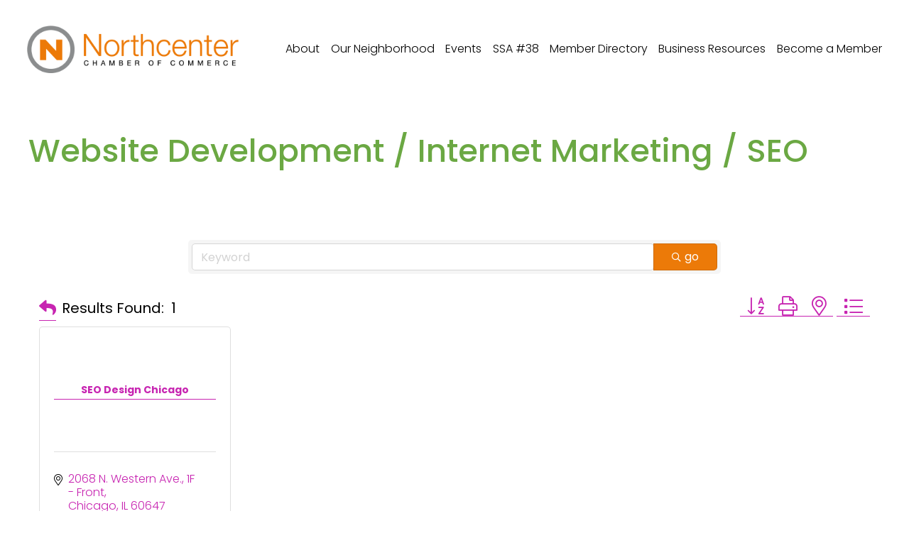

--- FILE ---
content_type: text/html; charset=utf-8
request_url: https://www.google.com/recaptcha/enterprise/anchor?ar=1&k=6LfI_T8rAAAAAMkWHrLP_GfSf3tLy9tKa839wcWa&co=aHR0cHM6Ly9idXNpbmVzcy5ub3J0aGNlbnRlcmNoYW1iZXIuY29tOjQ0Mw..&hl=en&v=PoyoqOPhxBO7pBk68S4YbpHZ&size=invisible&anchor-ms=20000&execute-ms=30000&cb=v7m4otvt3nkj
body_size: 48834
content:
<!DOCTYPE HTML><html dir="ltr" lang="en"><head><meta http-equiv="Content-Type" content="text/html; charset=UTF-8">
<meta http-equiv="X-UA-Compatible" content="IE=edge">
<title>reCAPTCHA</title>
<style type="text/css">
/* cyrillic-ext */
@font-face {
  font-family: 'Roboto';
  font-style: normal;
  font-weight: 400;
  font-stretch: 100%;
  src: url(//fonts.gstatic.com/s/roboto/v48/KFO7CnqEu92Fr1ME7kSn66aGLdTylUAMa3GUBHMdazTgWw.woff2) format('woff2');
  unicode-range: U+0460-052F, U+1C80-1C8A, U+20B4, U+2DE0-2DFF, U+A640-A69F, U+FE2E-FE2F;
}
/* cyrillic */
@font-face {
  font-family: 'Roboto';
  font-style: normal;
  font-weight: 400;
  font-stretch: 100%;
  src: url(//fonts.gstatic.com/s/roboto/v48/KFO7CnqEu92Fr1ME7kSn66aGLdTylUAMa3iUBHMdazTgWw.woff2) format('woff2');
  unicode-range: U+0301, U+0400-045F, U+0490-0491, U+04B0-04B1, U+2116;
}
/* greek-ext */
@font-face {
  font-family: 'Roboto';
  font-style: normal;
  font-weight: 400;
  font-stretch: 100%;
  src: url(//fonts.gstatic.com/s/roboto/v48/KFO7CnqEu92Fr1ME7kSn66aGLdTylUAMa3CUBHMdazTgWw.woff2) format('woff2');
  unicode-range: U+1F00-1FFF;
}
/* greek */
@font-face {
  font-family: 'Roboto';
  font-style: normal;
  font-weight: 400;
  font-stretch: 100%;
  src: url(//fonts.gstatic.com/s/roboto/v48/KFO7CnqEu92Fr1ME7kSn66aGLdTylUAMa3-UBHMdazTgWw.woff2) format('woff2');
  unicode-range: U+0370-0377, U+037A-037F, U+0384-038A, U+038C, U+038E-03A1, U+03A3-03FF;
}
/* math */
@font-face {
  font-family: 'Roboto';
  font-style: normal;
  font-weight: 400;
  font-stretch: 100%;
  src: url(//fonts.gstatic.com/s/roboto/v48/KFO7CnqEu92Fr1ME7kSn66aGLdTylUAMawCUBHMdazTgWw.woff2) format('woff2');
  unicode-range: U+0302-0303, U+0305, U+0307-0308, U+0310, U+0312, U+0315, U+031A, U+0326-0327, U+032C, U+032F-0330, U+0332-0333, U+0338, U+033A, U+0346, U+034D, U+0391-03A1, U+03A3-03A9, U+03B1-03C9, U+03D1, U+03D5-03D6, U+03F0-03F1, U+03F4-03F5, U+2016-2017, U+2034-2038, U+203C, U+2040, U+2043, U+2047, U+2050, U+2057, U+205F, U+2070-2071, U+2074-208E, U+2090-209C, U+20D0-20DC, U+20E1, U+20E5-20EF, U+2100-2112, U+2114-2115, U+2117-2121, U+2123-214F, U+2190, U+2192, U+2194-21AE, U+21B0-21E5, U+21F1-21F2, U+21F4-2211, U+2213-2214, U+2216-22FF, U+2308-230B, U+2310, U+2319, U+231C-2321, U+2336-237A, U+237C, U+2395, U+239B-23B7, U+23D0, U+23DC-23E1, U+2474-2475, U+25AF, U+25B3, U+25B7, U+25BD, U+25C1, U+25CA, U+25CC, U+25FB, U+266D-266F, U+27C0-27FF, U+2900-2AFF, U+2B0E-2B11, U+2B30-2B4C, U+2BFE, U+3030, U+FF5B, U+FF5D, U+1D400-1D7FF, U+1EE00-1EEFF;
}
/* symbols */
@font-face {
  font-family: 'Roboto';
  font-style: normal;
  font-weight: 400;
  font-stretch: 100%;
  src: url(//fonts.gstatic.com/s/roboto/v48/KFO7CnqEu92Fr1ME7kSn66aGLdTylUAMaxKUBHMdazTgWw.woff2) format('woff2');
  unicode-range: U+0001-000C, U+000E-001F, U+007F-009F, U+20DD-20E0, U+20E2-20E4, U+2150-218F, U+2190, U+2192, U+2194-2199, U+21AF, U+21E6-21F0, U+21F3, U+2218-2219, U+2299, U+22C4-22C6, U+2300-243F, U+2440-244A, U+2460-24FF, U+25A0-27BF, U+2800-28FF, U+2921-2922, U+2981, U+29BF, U+29EB, U+2B00-2BFF, U+4DC0-4DFF, U+FFF9-FFFB, U+10140-1018E, U+10190-1019C, U+101A0, U+101D0-101FD, U+102E0-102FB, U+10E60-10E7E, U+1D2C0-1D2D3, U+1D2E0-1D37F, U+1F000-1F0FF, U+1F100-1F1AD, U+1F1E6-1F1FF, U+1F30D-1F30F, U+1F315, U+1F31C, U+1F31E, U+1F320-1F32C, U+1F336, U+1F378, U+1F37D, U+1F382, U+1F393-1F39F, U+1F3A7-1F3A8, U+1F3AC-1F3AF, U+1F3C2, U+1F3C4-1F3C6, U+1F3CA-1F3CE, U+1F3D4-1F3E0, U+1F3ED, U+1F3F1-1F3F3, U+1F3F5-1F3F7, U+1F408, U+1F415, U+1F41F, U+1F426, U+1F43F, U+1F441-1F442, U+1F444, U+1F446-1F449, U+1F44C-1F44E, U+1F453, U+1F46A, U+1F47D, U+1F4A3, U+1F4B0, U+1F4B3, U+1F4B9, U+1F4BB, U+1F4BF, U+1F4C8-1F4CB, U+1F4D6, U+1F4DA, U+1F4DF, U+1F4E3-1F4E6, U+1F4EA-1F4ED, U+1F4F7, U+1F4F9-1F4FB, U+1F4FD-1F4FE, U+1F503, U+1F507-1F50B, U+1F50D, U+1F512-1F513, U+1F53E-1F54A, U+1F54F-1F5FA, U+1F610, U+1F650-1F67F, U+1F687, U+1F68D, U+1F691, U+1F694, U+1F698, U+1F6AD, U+1F6B2, U+1F6B9-1F6BA, U+1F6BC, U+1F6C6-1F6CF, U+1F6D3-1F6D7, U+1F6E0-1F6EA, U+1F6F0-1F6F3, U+1F6F7-1F6FC, U+1F700-1F7FF, U+1F800-1F80B, U+1F810-1F847, U+1F850-1F859, U+1F860-1F887, U+1F890-1F8AD, U+1F8B0-1F8BB, U+1F8C0-1F8C1, U+1F900-1F90B, U+1F93B, U+1F946, U+1F984, U+1F996, U+1F9E9, U+1FA00-1FA6F, U+1FA70-1FA7C, U+1FA80-1FA89, U+1FA8F-1FAC6, U+1FACE-1FADC, U+1FADF-1FAE9, U+1FAF0-1FAF8, U+1FB00-1FBFF;
}
/* vietnamese */
@font-face {
  font-family: 'Roboto';
  font-style: normal;
  font-weight: 400;
  font-stretch: 100%;
  src: url(//fonts.gstatic.com/s/roboto/v48/KFO7CnqEu92Fr1ME7kSn66aGLdTylUAMa3OUBHMdazTgWw.woff2) format('woff2');
  unicode-range: U+0102-0103, U+0110-0111, U+0128-0129, U+0168-0169, U+01A0-01A1, U+01AF-01B0, U+0300-0301, U+0303-0304, U+0308-0309, U+0323, U+0329, U+1EA0-1EF9, U+20AB;
}
/* latin-ext */
@font-face {
  font-family: 'Roboto';
  font-style: normal;
  font-weight: 400;
  font-stretch: 100%;
  src: url(//fonts.gstatic.com/s/roboto/v48/KFO7CnqEu92Fr1ME7kSn66aGLdTylUAMa3KUBHMdazTgWw.woff2) format('woff2');
  unicode-range: U+0100-02BA, U+02BD-02C5, U+02C7-02CC, U+02CE-02D7, U+02DD-02FF, U+0304, U+0308, U+0329, U+1D00-1DBF, U+1E00-1E9F, U+1EF2-1EFF, U+2020, U+20A0-20AB, U+20AD-20C0, U+2113, U+2C60-2C7F, U+A720-A7FF;
}
/* latin */
@font-face {
  font-family: 'Roboto';
  font-style: normal;
  font-weight: 400;
  font-stretch: 100%;
  src: url(//fonts.gstatic.com/s/roboto/v48/KFO7CnqEu92Fr1ME7kSn66aGLdTylUAMa3yUBHMdazQ.woff2) format('woff2');
  unicode-range: U+0000-00FF, U+0131, U+0152-0153, U+02BB-02BC, U+02C6, U+02DA, U+02DC, U+0304, U+0308, U+0329, U+2000-206F, U+20AC, U+2122, U+2191, U+2193, U+2212, U+2215, U+FEFF, U+FFFD;
}
/* cyrillic-ext */
@font-face {
  font-family: 'Roboto';
  font-style: normal;
  font-weight: 500;
  font-stretch: 100%;
  src: url(//fonts.gstatic.com/s/roboto/v48/KFO7CnqEu92Fr1ME7kSn66aGLdTylUAMa3GUBHMdazTgWw.woff2) format('woff2');
  unicode-range: U+0460-052F, U+1C80-1C8A, U+20B4, U+2DE0-2DFF, U+A640-A69F, U+FE2E-FE2F;
}
/* cyrillic */
@font-face {
  font-family: 'Roboto';
  font-style: normal;
  font-weight: 500;
  font-stretch: 100%;
  src: url(//fonts.gstatic.com/s/roboto/v48/KFO7CnqEu92Fr1ME7kSn66aGLdTylUAMa3iUBHMdazTgWw.woff2) format('woff2');
  unicode-range: U+0301, U+0400-045F, U+0490-0491, U+04B0-04B1, U+2116;
}
/* greek-ext */
@font-face {
  font-family: 'Roboto';
  font-style: normal;
  font-weight: 500;
  font-stretch: 100%;
  src: url(//fonts.gstatic.com/s/roboto/v48/KFO7CnqEu92Fr1ME7kSn66aGLdTylUAMa3CUBHMdazTgWw.woff2) format('woff2');
  unicode-range: U+1F00-1FFF;
}
/* greek */
@font-face {
  font-family: 'Roboto';
  font-style: normal;
  font-weight: 500;
  font-stretch: 100%;
  src: url(//fonts.gstatic.com/s/roboto/v48/KFO7CnqEu92Fr1ME7kSn66aGLdTylUAMa3-UBHMdazTgWw.woff2) format('woff2');
  unicode-range: U+0370-0377, U+037A-037F, U+0384-038A, U+038C, U+038E-03A1, U+03A3-03FF;
}
/* math */
@font-face {
  font-family: 'Roboto';
  font-style: normal;
  font-weight: 500;
  font-stretch: 100%;
  src: url(//fonts.gstatic.com/s/roboto/v48/KFO7CnqEu92Fr1ME7kSn66aGLdTylUAMawCUBHMdazTgWw.woff2) format('woff2');
  unicode-range: U+0302-0303, U+0305, U+0307-0308, U+0310, U+0312, U+0315, U+031A, U+0326-0327, U+032C, U+032F-0330, U+0332-0333, U+0338, U+033A, U+0346, U+034D, U+0391-03A1, U+03A3-03A9, U+03B1-03C9, U+03D1, U+03D5-03D6, U+03F0-03F1, U+03F4-03F5, U+2016-2017, U+2034-2038, U+203C, U+2040, U+2043, U+2047, U+2050, U+2057, U+205F, U+2070-2071, U+2074-208E, U+2090-209C, U+20D0-20DC, U+20E1, U+20E5-20EF, U+2100-2112, U+2114-2115, U+2117-2121, U+2123-214F, U+2190, U+2192, U+2194-21AE, U+21B0-21E5, U+21F1-21F2, U+21F4-2211, U+2213-2214, U+2216-22FF, U+2308-230B, U+2310, U+2319, U+231C-2321, U+2336-237A, U+237C, U+2395, U+239B-23B7, U+23D0, U+23DC-23E1, U+2474-2475, U+25AF, U+25B3, U+25B7, U+25BD, U+25C1, U+25CA, U+25CC, U+25FB, U+266D-266F, U+27C0-27FF, U+2900-2AFF, U+2B0E-2B11, U+2B30-2B4C, U+2BFE, U+3030, U+FF5B, U+FF5D, U+1D400-1D7FF, U+1EE00-1EEFF;
}
/* symbols */
@font-face {
  font-family: 'Roboto';
  font-style: normal;
  font-weight: 500;
  font-stretch: 100%;
  src: url(//fonts.gstatic.com/s/roboto/v48/KFO7CnqEu92Fr1ME7kSn66aGLdTylUAMaxKUBHMdazTgWw.woff2) format('woff2');
  unicode-range: U+0001-000C, U+000E-001F, U+007F-009F, U+20DD-20E0, U+20E2-20E4, U+2150-218F, U+2190, U+2192, U+2194-2199, U+21AF, U+21E6-21F0, U+21F3, U+2218-2219, U+2299, U+22C4-22C6, U+2300-243F, U+2440-244A, U+2460-24FF, U+25A0-27BF, U+2800-28FF, U+2921-2922, U+2981, U+29BF, U+29EB, U+2B00-2BFF, U+4DC0-4DFF, U+FFF9-FFFB, U+10140-1018E, U+10190-1019C, U+101A0, U+101D0-101FD, U+102E0-102FB, U+10E60-10E7E, U+1D2C0-1D2D3, U+1D2E0-1D37F, U+1F000-1F0FF, U+1F100-1F1AD, U+1F1E6-1F1FF, U+1F30D-1F30F, U+1F315, U+1F31C, U+1F31E, U+1F320-1F32C, U+1F336, U+1F378, U+1F37D, U+1F382, U+1F393-1F39F, U+1F3A7-1F3A8, U+1F3AC-1F3AF, U+1F3C2, U+1F3C4-1F3C6, U+1F3CA-1F3CE, U+1F3D4-1F3E0, U+1F3ED, U+1F3F1-1F3F3, U+1F3F5-1F3F7, U+1F408, U+1F415, U+1F41F, U+1F426, U+1F43F, U+1F441-1F442, U+1F444, U+1F446-1F449, U+1F44C-1F44E, U+1F453, U+1F46A, U+1F47D, U+1F4A3, U+1F4B0, U+1F4B3, U+1F4B9, U+1F4BB, U+1F4BF, U+1F4C8-1F4CB, U+1F4D6, U+1F4DA, U+1F4DF, U+1F4E3-1F4E6, U+1F4EA-1F4ED, U+1F4F7, U+1F4F9-1F4FB, U+1F4FD-1F4FE, U+1F503, U+1F507-1F50B, U+1F50D, U+1F512-1F513, U+1F53E-1F54A, U+1F54F-1F5FA, U+1F610, U+1F650-1F67F, U+1F687, U+1F68D, U+1F691, U+1F694, U+1F698, U+1F6AD, U+1F6B2, U+1F6B9-1F6BA, U+1F6BC, U+1F6C6-1F6CF, U+1F6D3-1F6D7, U+1F6E0-1F6EA, U+1F6F0-1F6F3, U+1F6F7-1F6FC, U+1F700-1F7FF, U+1F800-1F80B, U+1F810-1F847, U+1F850-1F859, U+1F860-1F887, U+1F890-1F8AD, U+1F8B0-1F8BB, U+1F8C0-1F8C1, U+1F900-1F90B, U+1F93B, U+1F946, U+1F984, U+1F996, U+1F9E9, U+1FA00-1FA6F, U+1FA70-1FA7C, U+1FA80-1FA89, U+1FA8F-1FAC6, U+1FACE-1FADC, U+1FADF-1FAE9, U+1FAF0-1FAF8, U+1FB00-1FBFF;
}
/* vietnamese */
@font-face {
  font-family: 'Roboto';
  font-style: normal;
  font-weight: 500;
  font-stretch: 100%;
  src: url(//fonts.gstatic.com/s/roboto/v48/KFO7CnqEu92Fr1ME7kSn66aGLdTylUAMa3OUBHMdazTgWw.woff2) format('woff2');
  unicode-range: U+0102-0103, U+0110-0111, U+0128-0129, U+0168-0169, U+01A0-01A1, U+01AF-01B0, U+0300-0301, U+0303-0304, U+0308-0309, U+0323, U+0329, U+1EA0-1EF9, U+20AB;
}
/* latin-ext */
@font-face {
  font-family: 'Roboto';
  font-style: normal;
  font-weight: 500;
  font-stretch: 100%;
  src: url(//fonts.gstatic.com/s/roboto/v48/KFO7CnqEu92Fr1ME7kSn66aGLdTylUAMa3KUBHMdazTgWw.woff2) format('woff2');
  unicode-range: U+0100-02BA, U+02BD-02C5, U+02C7-02CC, U+02CE-02D7, U+02DD-02FF, U+0304, U+0308, U+0329, U+1D00-1DBF, U+1E00-1E9F, U+1EF2-1EFF, U+2020, U+20A0-20AB, U+20AD-20C0, U+2113, U+2C60-2C7F, U+A720-A7FF;
}
/* latin */
@font-face {
  font-family: 'Roboto';
  font-style: normal;
  font-weight: 500;
  font-stretch: 100%;
  src: url(//fonts.gstatic.com/s/roboto/v48/KFO7CnqEu92Fr1ME7kSn66aGLdTylUAMa3yUBHMdazQ.woff2) format('woff2');
  unicode-range: U+0000-00FF, U+0131, U+0152-0153, U+02BB-02BC, U+02C6, U+02DA, U+02DC, U+0304, U+0308, U+0329, U+2000-206F, U+20AC, U+2122, U+2191, U+2193, U+2212, U+2215, U+FEFF, U+FFFD;
}
/* cyrillic-ext */
@font-face {
  font-family: 'Roboto';
  font-style: normal;
  font-weight: 900;
  font-stretch: 100%;
  src: url(//fonts.gstatic.com/s/roboto/v48/KFO7CnqEu92Fr1ME7kSn66aGLdTylUAMa3GUBHMdazTgWw.woff2) format('woff2');
  unicode-range: U+0460-052F, U+1C80-1C8A, U+20B4, U+2DE0-2DFF, U+A640-A69F, U+FE2E-FE2F;
}
/* cyrillic */
@font-face {
  font-family: 'Roboto';
  font-style: normal;
  font-weight: 900;
  font-stretch: 100%;
  src: url(//fonts.gstatic.com/s/roboto/v48/KFO7CnqEu92Fr1ME7kSn66aGLdTylUAMa3iUBHMdazTgWw.woff2) format('woff2');
  unicode-range: U+0301, U+0400-045F, U+0490-0491, U+04B0-04B1, U+2116;
}
/* greek-ext */
@font-face {
  font-family: 'Roboto';
  font-style: normal;
  font-weight: 900;
  font-stretch: 100%;
  src: url(//fonts.gstatic.com/s/roboto/v48/KFO7CnqEu92Fr1ME7kSn66aGLdTylUAMa3CUBHMdazTgWw.woff2) format('woff2');
  unicode-range: U+1F00-1FFF;
}
/* greek */
@font-face {
  font-family: 'Roboto';
  font-style: normal;
  font-weight: 900;
  font-stretch: 100%;
  src: url(//fonts.gstatic.com/s/roboto/v48/KFO7CnqEu92Fr1ME7kSn66aGLdTylUAMa3-UBHMdazTgWw.woff2) format('woff2');
  unicode-range: U+0370-0377, U+037A-037F, U+0384-038A, U+038C, U+038E-03A1, U+03A3-03FF;
}
/* math */
@font-face {
  font-family: 'Roboto';
  font-style: normal;
  font-weight: 900;
  font-stretch: 100%;
  src: url(//fonts.gstatic.com/s/roboto/v48/KFO7CnqEu92Fr1ME7kSn66aGLdTylUAMawCUBHMdazTgWw.woff2) format('woff2');
  unicode-range: U+0302-0303, U+0305, U+0307-0308, U+0310, U+0312, U+0315, U+031A, U+0326-0327, U+032C, U+032F-0330, U+0332-0333, U+0338, U+033A, U+0346, U+034D, U+0391-03A1, U+03A3-03A9, U+03B1-03C9, U+03D1, U+03D5-03D6, U+03F0-03F1, U+03F4-03F5, U+2016-2017, U+2034-2038, U+203C, U+2040, U+2043, U+2047, U+2050, U+2057, U+205F, U+2070-2071, U+2074-208E, U+2090-209C, U+20D0-20DC, U+20E1, U+20E5-20EF, U+2100-2112, U+2114-2115, U+2117-2121, U+2123-214F, U+2190, U+2192, U+2194-21AE, U+21B0-21E5, U+21F1-21F2, U+21F4-2211, U+2213-2214, U+2216-22FF, U+2308-230B, U+2310, U+2319, U+231C-2321, U+2336-237A, U+237C, U+2395, U+239B-23B7, U+23D0, U+23DC-23E1, U+2474-2475, U+25AF, U+25B3, U+25B7, U+25BD, U+25C1, U+25CA, U+25CC, U+25FB, U+266D-266F, U+27C0-27FF, U+2900-2AFF, U+2B0E-2B11, U+2B30-2B4C, U+2BFE, U+3030, U+FF5B, U+FF5D, U+1D400-1D7FF, U+1EE00-1EEFF;
}
/* symbols */
@font-face {
  font-family: 'Roboto';
  font-style: normal;
  font-weight: 900;
  font-stretch: 100%;
  src: url(//fonts.gstatic.com/s/roboto/v48/KFO7CnqEu92Fr1ME7kSn66aGLdTylUAMaxKUBHMdazTgWw.woff2) format('woff2');
  unicode-range: U+0001-000C, U+000E-001F, U+007F-009F, U+20DD-20E0, U+20E2-20E4, U+2150-218F, U+2190, U+2192, U+2194-2199, U+21AF, U+21E6-21F0, U+21F3, U+2218-2219, U+2299, U+22C4-22C6, U+2300-243F, U+2440-244A, U+2460-24FF, U+25A0-27BF, U+2800-28FF, U+2921-2922, U+2981, U+29BF, U+29EB, U+2B00-2BFF, U+4DC0-4DFF, U+FFF9-FFFB, U+10140-1018E, U+10190-1019C, U+101A0, U+101D0-101FD, U+102E0-102FB, U+10E60-10E7E, U+1D2C0-1D2D3, U+1D2E0-1D37F, U+1F000-1F0FF, U+1F100-1F1AD, U+1F1E6-1F1FF, U+1F30D-1F30F, U+1F315, U+1F31C, U+1F31E, U+1F320-1F32C, U+1F336, U+1F378, U+1F37D, U+1F382, U+1F393-1F39F, U+1F3A7-1F3A8, U+1F3AC-1F3AF, U+1F3C2, U+1F3C4-1F3C6, U+1F3CA-1F3CE, U+1F3D4-1F3E0, U+1F3ED, U+1F3F1-1F3F3, U+1F3F5-1F3F7, U+1F408, U+1F415, U+1F41F, U+1F426, U+1F43F, U+1F441-1F442, U+1F444, U+1F446-1F449, U+1F44C-1F44E, U+1F453, U+1F46A, U+1F47D, U+1F4A3, U+1F4B0, U+1F4B3, U+1F4B9, U+1F4BB, U+1F4BF, U+1F4C8-1F4CB, U+1F4D6, U+1F4DA, U+1F4DF, U+1F4E3-1F4E6, U+1F4EA-1F4ED, U+1F4F7, U+1F4F9-1F4FB, U+1F4FD-1F4FE, U+1F503, U+1F507-1F50B, U+1F50D, U+1F512-1F513, U+1F53E-1F54A, U+1F54F-1F5FA, U+1F610, U+1F650-1F67F, U+1F687, U+1F68D, U+1F691, U+1F694, U+1F698, U+1F6AD, U+1F6B2, U+1F6B9-1F6BA, U+1F6BC, U+1F6C6-1F6CF, U+1F6D3-1F6D7, U+1F6E0-1F6EA, U+1F6F0-1F6F3, U+1F6F7-1F6FC, U+1F700-1F7FF, U+1F800-1F80B, U+1F810-1F847, U+1F850-1F859, U+1F860-1F887, U+1F890-1F8AD, U+1F8B0-1F8BB, U+1F8C0-1F8C1, U+1F900-1F90B, U+1F93B, U+1F946, U+1F984, U+1F996, U+1F9E9, U+1FA00-1FA6F, U+1FA70-1FA7C, U+1FA80-1FA89, U+1FA8F-1FAC6, U+1FACE-1FADC, U+1FADF-1FAE9, U+1FAF0-1FAF8, U+1FB00-1FBFF;
}
/* vietnamese */
@font-face {
  font-family: 'Roboto';
  font-style: normal;
  font-weight: 900;
  font-stretch: 100%;
  src: url(//fonts.gstatic.com/s/roboto/v48/KFO7CnqEu92Fr1ME7kSn66aGLdTylUAMa3OUBHMdazTgWw.woff2) format('woff2');
  unicode-range: U+0102-0103, U+0110-0111, U+0128-0129, U+0168-0169, U+01A0-01A1, U+01AF-01B0, U+0300-0301, U+0303-0304, U+0308-0309, U+0323, U+0329, U+1EA0-1EF9, U+20AB;
}
/* latin-ext */
@font-face {
  font-family: 'Roboto';
  font-style: normal;
  font-weight: 900;
  font-stretch: 100%;
  src: url(//fonts.gstatic.com/s/roboto/v48/KFO7CnqEu92Fr1ME7kSn66aGLdTylUAMa3KUBHMdazTgWw.woff2) format('woff2');
  unicode-range: U+0100-02BA, U+02BD-02C5, U+02C7-02CC, U+02CE-02D7, U+02DD-02FF, U+0304, U+0308, U+0329, U+1D00-1DBF, U+1E00-1E9F, U+1EF2-1EFF, U+2020, U+20A0-20AB, U+20AD-20C0, U+2113, U+2C60-2C7F, U+A720-A7FF;
}
/* latin */
@font-face {
  font-family: 'Roboto';
  font-style: normal;
  font-weight: 900;
  font-stretch: 100%;
  src: url(//fonts.gstatic.com/s/roboto/v48/KFO7CnqEu92Fr1ME7kSn66aGLdTylUAMa3yUBHMdazQ.woff2) format('woff2');
  unicode-range: U+0000-00FF, U+0131, U+0152-0153, U+02BB-02BC, U+02C6, U+02DA, U+02DC, U+0304, U+0308, U+0329, U+2000-206F, U+20AC, U+2122, U+2191, U+2193, U+2212, U+2215, U+FEFF, U+FFFD;
}

</style>
<link rel="stylesheet" type="text/css" href="https://www.gstatic.com/recaptcha/releases/PoyoqOPhxBO7pBk68S4YbpHZ/styles__ltr.css">
<script nonce="r6txh1Bk5EAigqWrxgM5yg" type="text/javascript">window['__recaptcha_api'] = 'https://www.google.com/recaptcha/enterprise/';</script>
<script type="text/javascript" src="https://www.gstatic.com/recaptcha/releases/PoyoqOPhxBO7pBk68S4YbpHZ/recaptcha__en.js" nonce="r6txh1Bk5EAigqWrxgM5yg">
      
    </script></head>
<body><div id="rc-anchor-alert" class="rc-anchor-alert"></div>
<input type="hidden" id="recaptcha-token" value="[base64]">
<script type="text/javascript" nonce="r6txh1Bk5EAigqWrxgM5yg">
      recaptcha.anchor.Main.init("[\x22ainput\x22,[\x22bgdata\x22,\x22\x22,\[base64]/[base64]/[base64]/bmV3IHJbeF0oY1swXSk6RT09Mj9uZXcgclt4XShjWzBdLGNbMV0pOkU9PTM/bmV3IHJbeF0oY1swXSxjWzFdLGNbMl0pOkU9PTQ/[base64]/[base64]/[base64]/[base64]/[base64]/[base64]/[base64]/[base64]\x22,\[base64]\\u003d\\u003d\x22,\x22InzCgGE3wqbDtGPDlMKrw5jCpV4lw7DCqicvwp3Cr8OLwoLDtsKmBGvCgMKmChYbwokVwoVZwqrDsmjCrC/DvlVUV8Kbw4YTfcKzwrgwXVXDhsOSPDd4NMKIw6HDjh3CuhYBFH9Jw5rCqMOYbMOqw5xmwoVywoYLw4libsKsw5TDtcOpIhrDvMO/wonCpsO3LFPCjsKxwr/CtGrDtnvDrcOGbQQrd8KHw5VIw5zDlkPDkcOjJ8KyXz3Dgm7DjsKOLcOcJHQlw7gTT8Oxwo4PBsO7GDIHwr/CjcOBwopNwrY0VXDDvl0RwrTDnsKVwqTDksKdwqFuJCPCusK7KW4FwrHDnsKGCTkWMcOIwrTCqgrDg8OnWnQIwpDClsK5NcOWTVDCjMO+w7HDgMKxw5rDpX5zw7RCQBp2w69VXHQeA3PDgMORO23CkWPCm0fDqsO/GEfCkMKKLjjCuFvCn3FiCMOTwqHCilTDpV40H17DoF7DpcKcwrMfLlYGVsOfQMKHwqvCgsOXKT3DrgTDl8OgN8OAwp7DmMKJYGTDrW7Dnw94wojCtcO8I8OaYzpBR37CscKHOsOCJcKVN2nCocKmEsKtSw/DnT/Dp8OGDsKgwqZGwrfCi8Odw5rDrAwaMF3DrWcPwqPCqsKuV8KDwpTDoyXCq8KewrrDvcKdOUrCq8OiPEk2w70pCETCvcOXw63Dj8O/KVNCw5g7w5nDpE9Ow40UZFrChRhNw5/DlHHDpgHDu8KZaiHDvcO8wqbDjsKRw5QCXyABw78bGcOQfcOECUrCqsKjwqfCl8OkIMOEwoMnHcOKwqXCj8Kqw7pdG8KUUcKTeQXCq8O4woU+wodnwoXDn1HCp8O4w7PCry3DhcKzwo/DmMKPIsOxakRSw7/Cozo4fsKCwoHDl8KJw5HCvMKZWcKSw7XDhsKyLsOlwqjDocK2wofDs34vL1clw4/[base64]/DgcOcd8KywqdlfjLDvMOEScKqRcO0aMO7wqvCiTXChMKlw6nCvVleDFMKw7FkVwfCqsKREXlgC2FIw6FJw67Cn8O0Bi3CkcORAnrDqsOjw7fCm1XCoMK2dMKLV8K2wrdBwoI7w4/DugHCrGvCpcKCw4N7UGRdI8KFwo7DnkLDncKPAi3DsV8wwobCsMOjwqIAwrXCpcOdwr/DgxnDrGo0a3HCkRUeH8KXXMOQw60IXcKDWMOzE0gfw63CoMOFcA/CgcK2wq4/X1PDucOww45JwrEzIcOeOcKMHjbCs01sDsK7w7XDhC5GTsOlPsOEw7A7fsO9wqAGI3ARwrsSGz/CnMOyw6FsWiDDmXdkCjvCvhstN8O2w5bClx09w6jDtsKtw5QiIMK0w6zDlcO8G8OKw7HDtyrDkjxyb8KVwowXw79rAsKZwqdAScK8w4XCtk9PFizDog0uSjNlw7zCiWLCrMKLw6zDg2ldYMKJSDvCjmvDihPDlSnDiC/DpcKaw6nDpg5xwqQEI8OfwoTCmELCrMOsUcO6w4XDlyonWEjDqsKEwr/DhX0JBmbDgcK5T8KWw4tYwq/DiMKIdXTCp27Dji3CtsK9worDn11BfMOhGsOVLMKYwqN/wprCoD7DgMK/[base64]/[base64]/[base64]/NsOrb8OKwq3CoUTClcOXw5YLHsK+wp7DqsKJbzYdwrzDuEvDq8KAwoZ/wpkJH8KwCMKaLMO6TQc3wqdVBMK8wq/Cp1PCsDNGwqbChMKkHMOZw6cHZcK/VC0gwoFfwqY+WsKHF8KabsOmckpEwrvClcOBGHYyTF1wHkhhR0PDokYoCcO2ecOzworDk8KUTg9FZMOPIX4uTcKdw43DuAdhwqtvVj/CkGNyflfDlcO0w6zDhsKdLyHCrlBaBDbCilzDgcKuAXzCrmEAwonCpsKRw43DphTDl0cCw5TCgMOBwo0Dw53CkcO7UsOkAMKtw5XCucO/OwpgNhPCicO4NcOPwqEpGcKCDWHDm8ObKcKMITLDin/Co8Oww5XCsFXCocKfJMOHw73CjhwZJSDCnxYEwqnCtsKZb8OIY8KHPsKbw4TDgVfCosOywprDrMKREWNAw4/Cq8OxwofCuTIVbMOYw4TCrhFywoLDqcKqw7LDj8OVwoTDiMO1DMO1woPCpHfDikrDuCIhw7x/[base64]/CrMO8ZwhYwpVKw6UAwr/[base64]/w69ww6bCr1XCpU7Co8OSQMObw5EuTMOCw4nDrsO2w49fwrDDpFvCtERBWSYeBnkeUMOAd3rCqBbDqcOTwqDDjsOtw7orw4PCsA9hwp1cwqHDosKjahYZQ8KIUsOlasOtwpHDl8Oow6XCtmHDqi9nBsOcDsKlScK0S8Oww53DvVkQwpDCo397w4sYw6UcwpvDtcOkwr/DnX/CvFXDlMOnLCnDrAPCm8OSI1JTw4FPw4HDtcO/w754JWTCi8KZXBAkA0NgH8OPwpQLwr05NG0Hw7FiwqnClsOnw6PDj8OkwoluTcKvw6oEwrLDg8OGw68mdMO9SHHDs8KTwoMaD8K5w5fDmcO4a8OFwr1Fw7ZCwqtNwprDkcOcw6wKw6zDl2fDvkp/w6jDnUPCsw5qc3HCnl3DvcONw7DCnTHCgsOpw63Cv1rDgsOBWMOIw7fCvMK0fEZwwqDCpcOSXkHDqkVaw4/[base64]/[base64]/PyRFP8O6b8O3UMKzURPDscOGLQHClcOTG8KMwp3DihxuUjY+wqd6XsO1woHDlTtaIcO5bRTCmMOiwpt3w4siAsOhBzLDuTjChnlzw6wkw5HDhsKvw4rCnHdFIENQY8OMH8K9IsOow6XDgjhPwrjCpMOIdzsleMO/[base64]/CjMKlGFYAwpxmdzzCrMOuw6sZwop+wr7Cp3HCgcK0AwbChmIvd8OiP13DtQtHd8Osw45iPmR2dsOZw5hgGMKkAMOlIFpdMVHCpcOiPcONcQ7CkMOgBirCvQXCuHImwrbDgyMjHMOlwo/[base64]/[base64]/EcKXw6zDo8Omw4tsw4ZaDcK2w45BHBDDnRxqL8OLRcK1VwwOw45yQsOgfsKWwpfCtcK2wplxLB/CvsOrw6bCqAzDuD/[base64]/Co1DDicOFwqJgwr8xXMKvwrcZUgEKLcKlHDMwesKqwpUVw7/[base64]/CgMOowoLDtyPChMO8wr7Dol4mwohBwrFOwqFxw6NaJsO4IBrDtVbDoMKXK3/CjsOuwqHCjsOpBS8Mw7XDghRuHivDi0fDhU8pwqV4wpLDm8OSAzdcwrwpf8KuOEvDtXpvVMKjwqPDoxbCs8O+wrkLXhXChmd3F1fCqVluw7rCsjQpw5jCocOxWzLCmsOuw5jDlj9+V0Y3w5wLKmXCnXYnwovDisKmwqnDjwvCj8KZbWnDiW/CkwowFAFjw7Q2ZsK+NMKUw6vChgfDoVbCiWwidX5GwqQgGsO2wrYywqoXB0kePsOQVQXCtcOpYgAjwofChjjCpm/Dg2/[base64]/Cg1htwqzClMOUw5/Dmi7Dg8K9AE8GOcKAw4rDpVl3wo/Du8O+wo3DnsKUOjvCiSJmKz5ffC7CnVHCi0fCiXpnwptMwrvDssK8bn8Lw7HDtMOuw78Ef1bDpsK4UsOnVMOyB8KawoJdEQcZwo1Tw7DDoE/DrcKiacKKw6TDr8Kcw7rDuzVWampyw7FYB8KOw7UNez7Dp0HDssOOwp3DucOkw5/[base64]/CrWLCl8Kjwp3CllILw7rDo8KNw4g1w61ZN8OhwpUYK8OgFWpuwpbCiMKDw6NIwpZgwpPCnsKFScOqFcO1AsKWA8Kdw4EWHybDsEHDqsOJwpcjScOEccONJSjCucKCwpE1wrnCgj/DpmHCqsKww5Nxw4AxR8KMwrbDu8O1L8KtZMOcwobDs0Qewp17eDdxwpkywq0lwrMKaC5GwrfCmXckecKWwoF+w6XDkw7CkBxyVSHCmm3CrMO5woZ5wrDCmDXDkcOzwqjChcOMXBpEw7PCssK7f8Ovw7/DtSnDmkvCrMKbw7HDiMKzKTnDi33Clg7DnMKyE8KCdEBJJkA1wpnDvitjw6TCqMOyZMOuw4bDglpiw6gLLcK3wrdeATNNXj/CpWLCqx1sQcK+wrZ7S8OvwosuQXjCgG0Fw5fDp8KIPMKfBMK8A8OWwrXCnMKJw45IwrhubcOidU3DpV5qw7jCvzbDohUAw50HHMKtwqFJwq/DhsOPwr5zQAYIwpHCtsOuMGvCr8KjW8Kcw5Uww4dJBcOqRsKmJMKqwrh1dMOWIWjCrHUnGWQHw7rCuH0bwqDDl8KGQcKzfsOywq3Co8OYNkDDksK8GSYWwoLCq8OWE8OeJTXDksKBAxDCgcKfw4ZFw6p1w6/Do8KCQXVREsO7Xn3CoGxjIcKFElTCg8KOwqBESyPChAHCnifCvlDDnjE0w5x8w7rCr2DCoz8cY8OOOX0ow4XCsMKgEA/[base64]/fHklHMOww6XCr8OXf8OuwovDjzrCgzrCnAHDlWZGXcOZw70Rwp1Mw6FAwpQdwr/[base64]/DmQocYm3DhFfDhEbDpcOVNsOsw5/CuWbDqhzDvsOqRGYWUsOVKMKVYlkTKxoMw7XCoFgTw4/Dp8K7w64Pw4LCoMOWw6w1FwgHC8KVw63DtCppBMOmczw6OQkZw5M/B8KNwqjDrz9CIhlAAcO6wqg3woUdwpTDg8O4w5Y7YMO1RsOnHSDDjcOLwoZ+Z8KfNwdhf8OWKCHCtXofw7skY8OwHsKgwq1UexcuW8KPNlDDkxomAyDCinnCuBhuRsOPw5DCn8K3LwlFwokzwrtrw6N/[base64]/w75vwqkkBgljLHPDlsK2wrMNaGzCj8OkH8K/wr3DuMO+QcKtcQDDnF3ClgQJwq/CicOkdizCr8O/ZMKFw58Jw67Dtn0gwrZaCloLwrrDgUfCtcOAF8O5w7DDh8OTwrfCshrCg8KwbsOowrYdw7rDj8Krw7jCg8KrKcKMbX1/YcKMLw7DggbDusO1GcOBw6LDj8OmZ1wQwqfDtcKTwqFaw7nCuyrCj8O0w5fDq8OMw7HCgcOLw6oHMx5BHCHDv2Qow6QOwp9bF3lUFHrDp8Oxw5jCkkbCtsOvEQ3ClBjCp8KlDMKACETCocOFFMKMwoBRMRtfLMKgwpVQw4TCrX9Ywp/[base64]/RC8vw7jDj1ZHwpATJsK9UsO8O2fDsH1+OMOiwpTCmDHCiMOwRcOlR3AGAnItw4xaMCHDlWUvw4DDv2PCn3RRGzLDmgnDhMOcw58Ow5rDqMKwD8OjbRluWcOAwpUxDG/DlcKWHcKkwpPCsBRTFsOsw7ZvZcKPw6JFb3pDw6pTw57DkBVODcKywqHCrcOREsO0w4Y+woZowqcgw75ydX0EwpXCpsObCCnDhzwGSsOVOsOpKcK6w5YFCwHDpcOBwp/DrcOkwr/DpiDCiD/[base64]/[base64]/DpR1lF8KRwpouWW7ChcKrwoFVLhExeMKqw5XDpCnDt8OWwp4KdzXCtEBOw4NQwrhmLsOnL1XDnAHDrcKjwpAVw58TNx/[base64]/CmMKtwp9INRDDpsKZWMOdZj/CpsOawpbCiSk1wqDDiVArwo/CrQUSwrjCv8Kswqpxw7sdw7DDlsKkSsOtwr/DrjRBw78Ywq5iw67DnMKPw7Y3w4NDCcOIOg/DonHDuMOgw6cRw70Zw4USw5UXIA5QUMKvPsKzwrM/[base64]/wr9JdRDCsDrCuk7Dlg/CgsOUTl3CvVROf8K0azbCn8OHw6RNXxRbZip7LMOQw5bCi8OQCGnDtxIZOUk8WyHDrglLBwgGQwVWD8KJMVrDrcOCBsKcwpjDu8KIR2MRaznCv8OIYMO4w5TDplvDnnXDusOTw5fCliFOXMK4wrbCjz/[base64]/Cgg/CoXtUw4/DgG49w7vDqAxhwq3Djxo7w6rCrHwOwqMIw4QPw7kUw4srw7M/MsKYw6zDoU/Cp8OxNcKWRcK6woHCklNRTDVpf8Kiw5bDhMO0D8KTwp9AwpEFEy5vwqjCuQM1w5fCkgxCw5rCl29rw4QSw5LDuQw/wrEkw7XCocKpY2nDsCR0esOlb8KNwobDtcOuRxg6GsOUw4zCpHLDqMK6w5fDtMOlWsO2OxIFYQA5w5/Cgldnw4bDgcKuwrpnwq09wqzCs2fCq8OOQ8OvwoNsbhkoOcOrwrEjw4LCqcOhwqJ1F8OzPcORX3DDjsK5w7LCmC/ChcKdVsOZV8OyKHdiVB01wpB8w4Nuw4/DpFrCjQMoBsOYMTfDsV8RWcKkw43CpEdKwofCqgFbaWPCsHLDkh9hw6xLFsOndRRxwpQMLEw3wpDCjEnChsOyw6JEc8O+AsO6S8Kdw6w9GMObw7PDq8OkIsKPw63Cg8KvS1jDhMK1w4kRBkrCkBnDiSYFOsOSUgg/w7bCnkDCvsO6M0HDk1x1w6FJwrbCpMKtwoDCvMKRWQnCgHbDvMKhw5rCnMO1YMO/w4FJwqvDv8K4d0J4bwIJVMK6wrvCojbDmErCkWYCwoM+w7XCkcO+KsOIAC3DtAg3fcO0w5fCo15rVHwGwovCl0pAw5lVE3DDvxLCiFcuC8K/w6LDjcKfw58xHHrDvsKRwqXClcO9KsOsbcKlX8KVw4/DgnTDnDvDicOdEsKALwPCiHRwJsOHw6g2HsO8w7YpWcKfwpdLwpp4T8OowoDDtMOeXAdpwqfDk8OlL2rDu0fCtcKTBz/Dum9OHW9bw5/[base64]/CosKzwqTChsKdGEbCtShow4jClHvCrB/Dh8Oyw6Q3QMKPT8K4F2fCnAU3w7fCiMOKwpJWw4nDtcOBwrXDnk48K8Ojw7jCs8KOw5NtecOGQTfCosO4Nj7Du8KOdsKef3ZnclF1w7wHcU90TcOtYMKew6TCjMOTw4MvQ8KyEsKNTHgMIcKQw7bCql3DjUzDrUfCjH82O8KNecOKwoBXw7gPwohGZQ/[base64]/w6MOA8KbTD5RQ8O6woI3UcKow5rCnVbCr8Kgwpk5w6J9K8ORw487LXw3Qlt9w68hYSfDmH0Zw7DDksKOSE4EQMKKWsKPOglTwqrCiXRRGwhJOcKzwrHCtjYSwqxkw75TR0LDiA3DrsKSb8O8w4PDv8OSwrPDlcOJFCnCt8KpYR/Cr8OWw7RlwqTDkcKFwpxSUMODwqFOw7MMwrjDl1kFw5BsZsOBwqoWIMOrw7vCrcO+w7JowqHDiMOldcK2w7wHwojClS0jI8O7w6gYw4DCsj/Cp1HDrHM8wohSK1TCqnXDtywKwqfDpsOhcQM4w5JrLmPDhsO1wpnCnzHDuWTDqivCk8K2wqpPw4c6w4XCgk7CkcKSRMKVw6cqRkUTw5IzwoQNSlAJPsKJw4Ryw7/DvD8Gw4PClWjCpQ/CpFFOw5bClMK6wq3DsFIdwolnwq9ZFcOEwrjDk8OcwpvDo8Kpc0IjwovCvcKxUxLDv8Ojw6knw6DDo8KGw6FWaG/DvMKeJ17CmMKgw60nMzcMw7sXL8KkwoPCj8ORXFIQwrInQMOVwoVyLyBIw5VdSWjCscK8fSLChWUuKsOEwq/Cu8Ozw5rDrsORw4haw6zDpcKYwrlNw5fDgcONwoHChsOsWh0qw4bCl8Okw6rDhCwXGwRrw7PDhMObB23DiG/DvsO6bV/CvsOTTsKzwonDmcOhw6PCssKWwp19w6M+wqFawp/Di23CkDPDiWzDvMOKw7jDlTImwqNLbMKuPcK/[base64]/CicOGw5PDhH/Dp8OwZBzDgkpqwoN5w4xKwoPCl8OPwrAKGsKQVBfCnCrCiRbClj3DnF0wwp3DkMKJOx8bw6wEUcKtwo0vIMOBRmZccsObBcOgbMOUwrbCg2TCpnYxGsO1IUjCncKOwofDhHhowqk+K8KjYMOKw6/[base64]/DisKBZMO3wrfDvBJgGyvCpgPDqsKrwqpcw6LCpMKuwqfDrGHCicOfw6rCsz90wqXChCDClcKSWQkWHkbDkMOSYCDDi8KRwqUMw5nCj1gsw7BvwqTCvBbCu8K8w4zChMOJT8OLDcKwMsO+NsOGwph9FMKsw4/DuW44ScOoPcOebsOJOMKQGw3CmsOlwp0GQUXDkmTDtMKSw6jCmRUqw6d/wqnDgQTCoyFDwqbDg8KVw7fDuGEhw6gFOsKVLcKJwrp+T8KOEFYaw5nCozzDmsOAwqc2LMOiDQYgw4wKwqYDVTjDknA7w7RgwpdPw4fCsi7Duk8YworDqFggVW/[base64]/[base64]/CpMO6asOHNjnDsMKkwodRw6E5wrXDmHvDiEV6w4JFES7DjSJUMsOawqrDk30zw5DCjsO/bkxxw6vCnsOYw6fCo8OYTj59wpZNwqzCqjp7bDXDmBPClsOhwoTCkQZ/DcKCDcOMwqnDgVvCmFLCq8KCAVMjw5FcEnHDr8OPScOFw5PDkFbCpMKAw5QsZ3lew5nCjcOUwpwRw7jCpk/DqCvDk0MMw6LDlcOZwozDr8KAw67Duh0Qw7VsYMK+EDfCjDzCtRcew4Qxe0hDK8Ovw4pjOwg7Xy/Ds1/CqMKYKsK/SWHCrWIsw5JFw4nCq2pNw7o6Ix7CosKEwowuwqfDv8OnYnkrwobDscKkw51dLcKlw4Jew4HCucONwpUhwp5+w57CgcO3XQXDigLCmcK7ZEl8wrRlCkbDlMKaI8Klw4lQwoRHw4XDgsOCw6RLwqnCgMOIw4LCp3ZSTiDCgsKSwpDDikRnw5Zuw6bCnFl/wrPCtFTDqsOlwrNWw7vDj8OEwr8mf8OCAMObwo/DkMKzwrRbWn8sw7V1w6XCtSLCqz8UWyUJN3TCk8KJUMK9wqx+F8OQVsKUV29UR8KnNTUmw4FAw7kRS8KPecOGwr/[base64]/[base64]/[base64]/DpcOHfVvCohXDpcK9LgrDiMKXw7PCi8O7Jl8vf2c2DsOIw64mDjXCvlBrw5XDvndew6UVwrrDl8KnJ8K9wpXCuMKjXWTDmcOvJcK2w6ZUwpLCgMOXHkXCmUskw6rDs1U7a8KvbldNw5XChMOww6vDkcKoCSrCpycHKMOmDMKEXMOYw4lANDPDo8OwwqDDocO/wr7ClsKOw69dFcKhwo3DrMO3dhTCmcK2X8OSw7BZwr/[base64]/Dg1TDuMKbXVpSUVXCkwbDncKnwp42UH19w5DDuxYif3HCn3fDtQ4pZzXCmMKKbcO0DDZwwpVNNcOuw6MSfmUxFsOpw7LDuMOPLBkNw6zCpcKPYlgLZsONMMOnSTTCqTQkwrPDl8Klwq1eAwPDjMK1esK/E2DDjC7DuMK2ej4+FzrCksKnwrUkwq4nFcKpaMO+wojCnMKrYGBvwpAvc8OALsOqw7DCqkoWNcKvwrtgBiArEcOBw4PCr2jDlsODw6zDl8Kyw5fCgcKrK8OfaRkdZWHDtcKjw5khLsOZw4zCpV/CgMOgw5nCrsORwrHDrsK+wrTCs8K1wrE+w6pBwo3Cg8KPJHLDkMKiCz8lw5VMWWULw6bDhQ/CklLDtcKhw4EZFSXCqA5Owo/CuX3DusKpN8K1fMKwSgPChsKfWnDDiUguTsKOVcOTw5EUw6llOg1Xwp9/w7EZQcOCFsK/wq9aNcO2w5nChMK/ODFyw4tHw4nDoA9Xw5XDgcKqPBfDosOcw4MYE8KqCsK1wq/DjcOeRMOqZiVLwrY1P8KJXMKSw47DkQwywq5VNwBXwo3DjcKRAcODwrwjwofDmsO7wpvDmHpMH8OzScOReg7DqAbCm8OmwpvDjsKZwpvDl8O/DlBHwrd3VQg0RMO4JxfCmsO5dcKLTMKFw47CnG3DnFs1wphlw7d7wqLDrDtREcOLw7TDtlVGw7VWEMKowpbChcOEw7FxMsK7ORxMwq/DpsKDAsKKL8KhGcKmw54zwrvDqyU/w4ZyUyk0wpbCqMKqwpbDgjVdIMOJwrHDqMK1esKSFcKKemcKw7Jbw4vCrsKzw4vCm8KrG8O2wpxdwokORcOgwrfCqUsQRMOgQ8Ozwr1DVm/DonXDj2/DoXbDvsKlw5R2w4fDh8Ocw40IThnDsHnCohNmwokMcWfDjU/CscKQwpNmFldyw4bCu8KIw6PCiMKuAzwuw6ggwq17HxV4ecKufTjDrsKyw5rDpMKEwrrDh8KGwr/CuxvDjcO1NgrDvgdIMxRcwrnDisKHf8KoLcOyH3nDtMORw6EHQ8O9FE9WCsKTR8K4E1zCi1XCncOww4/DucKuccOwwpnCr8Kvw6DDqhESw7BbwqUbE0trZRRaw6bDuFTCuCHCoSLDu2zDtmfDoXbDu8Oyw7ZcclTCpDFTAsOTw4QfwrLDkMOswqQdw6RMeMORMcKUwolmBMKDwrLCqsK2w6lDw6l1w6o6wpdOHMO6wp9CEBPCjwgzwo7DiF/Cn8K1wqUYC0fCiGlZwoNKw6AffMOtMcOjwqMLwodNw712wohMc2LDrybDgQvDoF1ww6nDkcKqXsOYw43ChcKxwp3DsMKPwpnDisK2w6TDqcOwE3Nyfkh0wqjCgx55MsKpZMO4IMK/wroMwrrDjSR6wokiwoRUwrZARWsnw7wQUXxuA8OGLsOiGzYdw5/CtMKrw6jCrCFMasOWW2fCtcO8PMOER23CgMKFwpxNBsKeEMKmw7ByTcOXf8Kvw7YGw59ew6zDssOmwpjDiwHDtsKvw6BhJMKtOMKEWMKJQUnDv8OUaTVxLyxcw6Q6wqzDl8O/[base64]/Dh8KLccOHw5QBwoPCk8K0wrDCr25Mw7/[base64]/Dsm7DkzUcacKdOcK8woXDoMOTwqJwW1oifx0AFsOzc8OXbMOUTnTCosKwS8KAc8KQwrjDlTbCiCASPFgAw5fCrsO5DSnDkMKScXnCnMKFYT/CgBbDv3nDjQDCn8KEwpwFw4bDiwd/fGDCkMOZVsKHw6xWMHnDlsKJHCNAwpk0GmM4Nnhtw5/CoMO/w5VYworCt8KeB8OVPMO9GBfDgsOsO8KHCMK6w5hcfnjCrcOlO8KKKcKIw6gSKRVow6jDuV8MTsOZwpjDmMKZw4tuw6vCnj9vAj1+CcKeOMKRw7xMw4x5csK5MVxywqnCulHDhEXDvsKWw6/[base64]/[base64]/[base64]/DosKDWcOAaMONSF9Jw6TDjnDDlgNXwp3Ck8O4woJiBcKjJCZ+AcK3woduwrnCg8OfPcKIfDdNwqrDtCfDmggpNh/Do8OFwo5Nw7V+wpfChF3CmcOmScOMwo06HMOhHsKgw7LDnDJgJsOmEFvCmhPCtiowHsOEw5DDnllzeMKuwqltEsO8QUvCuMKuM8O0bMK7EXvChcOhKMK/AkMSO1nDusK8fMKQwrFRUGBsw7VeQcKjw57CtsOzFMOdw7VbbUzCtmjCnlVQM8K+BMO7w7DDgz7Dg8KLF8KFJnrCgMOTGGEpZzjDmg7ClcOuwrXDiCjDhlpqw5F3ZC4jAnteWcK2w6vDlAvCjjfDlsO6w7FywqJtwpYNQ8K/[base64]/CpcOGwo7Dli4YSldhYMKowoTDvStcw745csOmwrlOXcKvw7fCoVZjwq8mwoEkwqghwojCumHCicKXAQPCh2DDu8OZHk/CocK1RhrCpcO2cR4Jw5PCrkvDvsOMT8KxTwzCvMK/w6DDssOGwrTDuVQdUnlEW8KnF1BMw6VtZcO1wo5SKmpPw4XCoFspGjB7w5DCnMOsXMOSw5ZLwplYw5U8wqDDvlx8OxZjJSlWXW/Dt8O1aXAUIw7CuTPDmRXDm8OdPlNXZngpf8K6wo7Dg0MNJzEzw5DClMO4J8Orw5A0bMKhE2YIHlXChMO9ExTCumRCQcKdwqTCv8KoP8OdAcKWK17DtMOIw4DChw/DmmtLcsKPwp3Co8O5w45Pw6gqw7vCvhLDjy53FcOpwqbCk8KIcRt/a8KSwrhTwqzCpGPCosKmbHETw5IZwqRtQ8KOYCk+WMOUccOPw73Cox1Kwq98wp/DmkI3w4YlwrLCpcKQJMK8w7vDsHY+w4F1agA8w7LCusKhw63DssOAVVbDqj/CtsKeaAYwIX7Dj8OBJcOZXyBGESwPOiDDksOSHnovDGVQwr/[base64]/Cs8Kgw5/DmsKaOsKnbghhJRQxKgPDmMOZZkNOXcOmb1bCoMOPw6TCrFJOw5LCm8OrbhcswooQLcK2c8K2ehPCvMOHwoINHhrDnsOJaMOjw7Y5wrDCgDTChzbDvjh7w541wrPDksOMwrIVE3bDk8KdwoLDlhYxw47DpsKQH8KkwonDoVbDosO5wp7Ci8KVwr/DjsOCwpfDrEjDjMOdw4pCRmFiwpbCuMOiw6zDuhceAi7Cg1YGWMKjAMOKw5PDi8KTwpAIw7lqJsOyTQHCrCbDtHrCjcKpAMOIw6A8A8ONZMK9wo3CqcOoRcKRGsOzwqvDvXoeU8KWbXbDq3TDj0TChkkIw6hSC1TCpMOfwobDp8KNf8K/DsKwOsKDZMK0R2Qdw6deBBN8w5/CucO1KGLDnsKZCcOrwqt1wpAHYMO9wo7DisKoI8OJOCDDv8KWAlF7SU7Ckl0cw6gDw6fDqMKFa8KcasKowptZwr0KHQpPHRPDnMOgwp7DjMO5f1hZKMOJHiouw4RrAVlUNcOqesOwDg/ClD7CrmtIw63CuHfDqRvCrnxYw6tOcxErC8KZdMKdMXd3IjxRMsOPwq3DsRvDk8OKw5LDvyzCrMKowrVoHF/CssKZV8KwNlEsw5x0wqvDh8OYwqDCgsOtw7ZxDsOVwqFYfMO5I3I/blbChV7CphnDkcKkworCpcKlwo/CoQ1iH8O0WyPDrsKuw7lVNXHDmXfDlnHDm8KawqXDhMOyw4BjG2/CnC3CugZJF8KiwobDtArDuzvCtVM2LMO2wrpzLwhRbMK9wpU/w47ClsOiw6N2wpDDqC8UworCgjTDoMK0wphSPmTCrzTCgl3Ct0jCuMOdwrxgwqjCriFQJsKBRwXDowR1HyTCswjDu8Oxw6zCt8O8wp7CpiPChUJWfcO1wojDjcOcesKBw6Aow5fCuMKdwodYw4oPw4hCd8OPw7V4KcO7w6tOwoZNacKFwqdww5rDkn1nwq/DgcKvbX/CvxFaFTHDg8KzScOew6/Ci8OqwrcIOXvDssO2w4XCt8KsJsKjI1LDqEBpw4Ixw4rCr8Knw5nCscKmAcOnw5N5wrA2wo7ClsOfZ2dCRXZowo9+wp1cwo7CpsKMwo/DiADDv17Dp8K8ITrCv8KKbcOaY8ODaMKCRn3DlcOMwqY7woLCm01VGSnCtcKqw6ELecKZdlHClT/CtGcuw4YnRzZqw6k/R8ORR2LCsCHDkMOgwqwtw4Yhw6LCoCrDhsKmwp08wph0wokQwr5rbzTCvsKmwoM3DsK8Y8O9wot3BhxqGh4NRcKsw4w8w6HDv0Urwp/DolcDcMKeC8K0NMKnXsKww5NVFMO/[base64]/CvxcSC8KfOhrCvEvCmkAiWXfCtMKIwok2w4RSCcO/[base64]/w6Jvw4l4wopNw7lOwr8cw43CucKKFn/CuyJgw6ocwqfDulHDv3lQw59awoVVw7AgwoDDjjo7R8OraMKuwr3DusOaw407wrbDvcOdwozDuH8Mwro2w4HDviPCtHfDk1bCtV7Ci8OHw5/DpMO5WFFWwrcgwoHDg3XCt8KjwpjDsBpcL3HDicOiAlEmG8OGTwoUwprDiz7CksKbPinCvsO+AcKKw5LDkMOPw7DDkMKiwpPCrlZewosPPMKOw6JGwrRlwq7ClyvDrMKDUQ7Cs8ONXlDDmsO6WCFbBsOXFMOxwqnCiMK2w77Dn1hIHA7DhcKhwrA/[base64]/[base64]/Dn3ktJcOKwqR6w6JeXD3CpXQ2SMKHwp3CrsOIw7puZsK0FsKgw79awoY+wpDDisOEwrUnXwjCncKcwo4owrcDLcKlUMKjw5fCs1QOMMKcIcK/wq/DnsOhEzEzw47DggfDhBPCuCVfMBQKAQPDmsOcIy8LwqPComHDn2XCkcK0wp/CisKzTQjDjzvCkgMyESrDvAHCqSbCjsK1Sj/Dl8O3w6/Ds0Mow415w6DDlg3CvsKMHMK1w4nDvcO4woPCvwV8w73CvAJ1w4LCp8OfwpXCqWJswrnCpXrCosKoK8KrwpzCv3xBwqhjY2vCmMKYwqs/wrlhQGx9w7TDoV5+wqViwqbDpxIJLxZiw4gPwpfCkE0dw7dIwrTDu3vDhMOSOsOHw4bDnsKhcsOpw7MtZ8KjwrEowq1Hw7/DhMOqWWkMwqnDh8O+wokvwrHCqQvChsKHNn7CnUQywqzCpMKDw5ddw5NffMKcYBFXEWlPP8KWGsKVw61aWgHDpsOLe2vCtMKxwonDqMKaw5YDScK/E8OsC8KuZ0QhwoQaEC/CtcKkw4YOwoRFYgAXwqDDuAzDo8OWw4NswrVKTcODTcKMwrEyw5AtwrfDgxzDkMOIKzpMwp/CsSfCn2LDlUfDvkrCqQnCn8O9w7ZAWMOXDmdbJ8OTYsK+P2lAHhjDkCbDksO4w7zCvg5Rwq0sUXtjw5FSwpMJwqbDgH7Digp5w5FdW3fCkcOKw4/CscO2a01DfMOIOSIjw5o0S8KNBMO7YsKawqFbw4XDn8KFwohTw4pdf8KiwpDCl2rDqBZGw7vCqMOnPsOowqxvEkrCtxzCtsKiLcOxP8KyNgHCpVI+EMKnw4bCm8Oqwo9/w73CuMK/e8OVAmxvLsO6D25BRnjCp8Kzw7EGwp/DtC/DmcKDIMKqw7FYasK7w4/CksK+GS/DmmHCh8K4S8Okw4nCt0PCjDMKRMOsJcKNwoXDgQjDnsK/[base64]/[base64]/[base64]/DkkkvQxA5ZsKtWjrCmk/CokHDmcKtw6DDhMO+EsKlwpIKEsO/MsOHwr3CqWLCgw59YcKkwqs8EmBQQn8vMcO/WULDhcOkw7Uew6puwpRAIC/[base64]/Cqn96w5/DiHEAwrE5w4HCvgnDhsOwfBF9w6s0wrstVsOKw4tQwojDocK0UTAwaV0NRyYlDjPDpcO2IH9uw4/[base64]/CgX/Dji1mQ0PDiB8Ow7opwpkjIj0ke13CkcOZwq93NcOVKgAUGcKdfj9KwqIJw4TDiFRVB3HDsDnCnMOeNMO5w6TCiyF2d8Oawr55WMK4LivDsGcLNUgNI1/CssOdw4TDt8Kbw4rCusOJRsK4AkQBwqfCjmhJw4wReMK9IVHCpsKrwo3Cq8Ogw5PCosOWAMONGsKtw77CgjXCjMKQw7NeTkx1w4TDrsOSd8ObFsKYAcKtwpQ3C1wwQQZOY3/DoEvDpHjCoMKYwrHCpDTDhMOGfMOWYMORLGsNw7BWRFc8wo0RwoPCqMO4wpZqSlzDo8OhwpLCk0XDmsOswqpJbsOHwoRqD8O/ZD3ChTJ1wqp1ZGnDlAfDiinCnsOyFcKFJ3zDhMOewqnClGJEw5/Cj8O+wqDCtsOfe8OwPkt9SMKkw7t+Wh7Cg3fCqQbDvcO9AXACwrdtIwdaXcKnwpLCt8OxZX7CrC8tZCArElrDtl0lIz7DhXbDtxt5Gh/Cg8Odwr7CqcKrwpnCiDYdw67Co8OHw4c+BMO/[base64]/[base64]/DvSvDtsKFwpU1UsO8wrJjNsK1wrhYCcKpOsKtw5lTNsKcfcOlwrLDm3cVw7Fbwp8Bw7gEFsOWw4tPw6w4wrFfwpHCn8Ogwo9+D1TDq8KQw6AJZMKkw6RHwqBnw5vCt2XCo0NawovCicONw4F4wrE3I8KfY8Kgw53CnTDCrWTCiV3DpcK+YcOxSMK/ZMKxIMOtwo5ew5fCm8O3wrXCs8OWwoLDqMO9Rzctw4N4ccKuXjbDh8KqQlfDvWkuV8KmNsKtdMK8w6Zaw4IJw5xFw7psOmwDfS3Cs3wRwpbCu8KJYyLDtyLDlMO8wrRfwp/CnHnDmcOeNcKyOAJNLsOSUcOvFQLDqCDDhhJVQsKMw4fCi8K9w4vDtlLDrcO3w5XCuRvCtzEQw6Ypw75KwoZiw7zCvsK/[base64]/[base64]/CpcKKCA/CpsKow7DCmDMXw6nCnUAswoAhLMKKw6cgW8OST8KaDsOrIsOEw6PDhBjCvcK1VW0RGQfDm8Oqd8KiAFYqRSUsw4JkwqtubcOcw4A8Yh5+PcOZUsOWw7fDlxLCk8ORwrDCqy7DkwzDicKCKsOhwoR8esKBbsK6dDLDgMOPwp/Dvl5awrzDrcKMXjLDosKrwobCgCzDjsKkemMpw41DPsOnwqQSw67DkWHDriIFeMOKwr4GMcKGbWrCiTQcw7XCh8KgO8OJwrTDh1zDm8KvR2jClyjCrMOiGcKdBMK4wrTDosKnKsK0wqnCncKpw4TCgATDqcOHDVdIQ0jCo3tAwoFhwrUQw7bCuHd+DsK/W8OXDsO2wpcIBcOowpzChMK2PgTDicK3w7FcBcOBeRhPwoI7McO2SwY9Clkuw6cYSyQbTMOJS8K3cMO/wojDmMOow7Z9w5tpe8OpwohVRk45wobDl2oeFMO3eFsDwrzDpMKrw49kw5LCmMKzfMOhwrbDixLClsOELcO8w7PCmgbCg1LCh8O/wrhAwobDoGbDtMOiUMOAQW7DhsKFXsKfKcOLwoJSw7hVwqhbb2TCoErClyjCkMOXNk9xAx7Ctm0Zw6kuexzCmMK4YRtCNsKzwrJQw7TCkGHDvcKHw65Fw57DjcOxwox9AcOCwoddw6rDo8OrbUzClyzDpsOuwr1/VwnCg8K/DQDDhsKac8KNfyFxdsKmwpfDo8KxKFXDu8OYwop3dkTDr8K2ciHCssKzewjDv8K/wqRxwp/[base64]/DjMK1w5gVQTHDgcKmNhkAwrTDhMKIw53DgzdMbcKdwpNQw6QEEMOJMsKKZsK3wocxP8OBHMOxYMO0wpjDlsKCQgxSQjBpDBp0wqJ9wpXDm8KtOsOJSgzDgMKQb1o1BsOuHMKWw7XCrMKaLDBSw7zClinDu2/DpsOGwrfDrAdvw64hDBzCsz3Cm8K2woEkcxIreTjDnR3DvgPCqMKaNcKrwr7Cq3IAw5rCpsOYasKWS8Kpwq8fHMOmQFQFLcO8wqFDNSpgBcO/w4VrFnpQwqfDuUpEw4nDgsOTDcOZbyPDnkITV1PDvjtDOcOJWMK9CsOGw6TDrcKQBzkkfMK/U2jDgMKDwqA+a1g1E8OPDU0pwobCmMKbGcKhI8K3wqXCg8OAOsKLX8K0wrPCgcKuwqRlwqDCrVR0NjNRa8OVRcKQTQDDhcO0w5EGGigdwoHCqcKOQsKvKGPCscOnMFx+woEwXMKDMcKjwoMBw58DHcKdw6Z7wrsewr7CmsOICC5XBsOFPj/CoEfDmsKwwoplw6AMwpN1wo3DusO1w4zDiWPDqQrCrMOvRMK3RTJWWjjDnE7DmMOINnVhPytoeDnCsxdaJ2NIw6jDkMKYGsOKWRMxw5TCmWHDsyzDusOGw6vCsk8xcMOrw69Xb8KTQi/CgVHCrcOewrVzwqzCtUrCpMKuGEYBw7/Do8OpYcOKOMOdwrnDkGvClWg3XWDCnMOywqbDk8O3HVDDl8ODw4jCoQBBH2DDqsOgGcKbeWjDpMKKEcOOMm/Dt8OCDcKuWAPDmsK4IsO6w7Jqw5FTwqHCjsOgFcOnw4oYw5EJQ0fCrsKsZcKpw7fDqcO9woc9wpDCv8OLeBknw4LDm8KnwqRxw7vCp8Kew4k9w5PCriHDsiRONgYAwoxcwq/DhnPCmWvDg2ZpaRItcsKaQ8OzwoXDl2zDslbCsMO1X2khdcOUTyEgw6oqWW1Swrs7wozClMKEw6vDoMODcilJw5jCo8Ovw645BsKpIxTCucOCw48/[base64]/CisOSNMOma8KyUcKrwq3DtcO/eFBwGxHCu8OXan/CmGfDtwABw5t4B8OXwrlSw4TCtQhCw7/DoMKwwpVbOsK2wrrCnUjDmcKtw5NmPQc9wpXCmsOiwpjClDYuWX0fBm3Cs8KFwpbCpsO5w4FSwqg\\u003d\x22],null,[\x22conf\x22,null,\x226LfI_T8rAAAAAMkWHrLP_GfSf3tLy9tKa839wcWa\x22,0,null,null,null,1,[21,125,63,73,95,87,41,43,42,83,102,105,109,121],[1017145,275],0,null,null,null,null,0,null,0,null,700,1,null,0,\[base64]/76lBhnEnQkZnOKMAhmv8xEZ\x22,0,1,null,null,1,null,0,0,null,null,null,0],\x22https://business.northcenterchamber.com:443\x22,null,[3,1,1],null,null,null,1,3600,[\x22https://www.google.com/intl/en/policies/privacy/\x22,\x22https://www.google.com/intl/en/policies/terms/\x22],\x22xdFXOn+Fa5pLHnb6R6UaYj8y9MELkSZ6NCMRgM7kbWI\\u003d\x22,1,0,null,1,1768981745805,0,0,[85],null,[27,61,108,203,192],\x22RC-F621CrwraCvg2Q\x22,null,null,null,null,null,\x220dAFcWeA5OBWk6nZZWDX3viECtWyIhWqWJ5Y4ogpJluAj5YspjAVjwxid7wc0978dYY2ZvI0_ILQSwDgQMtUvsk1FHwP_9Zp_jQg\x22,1769064545724]");
    </script></body></html>